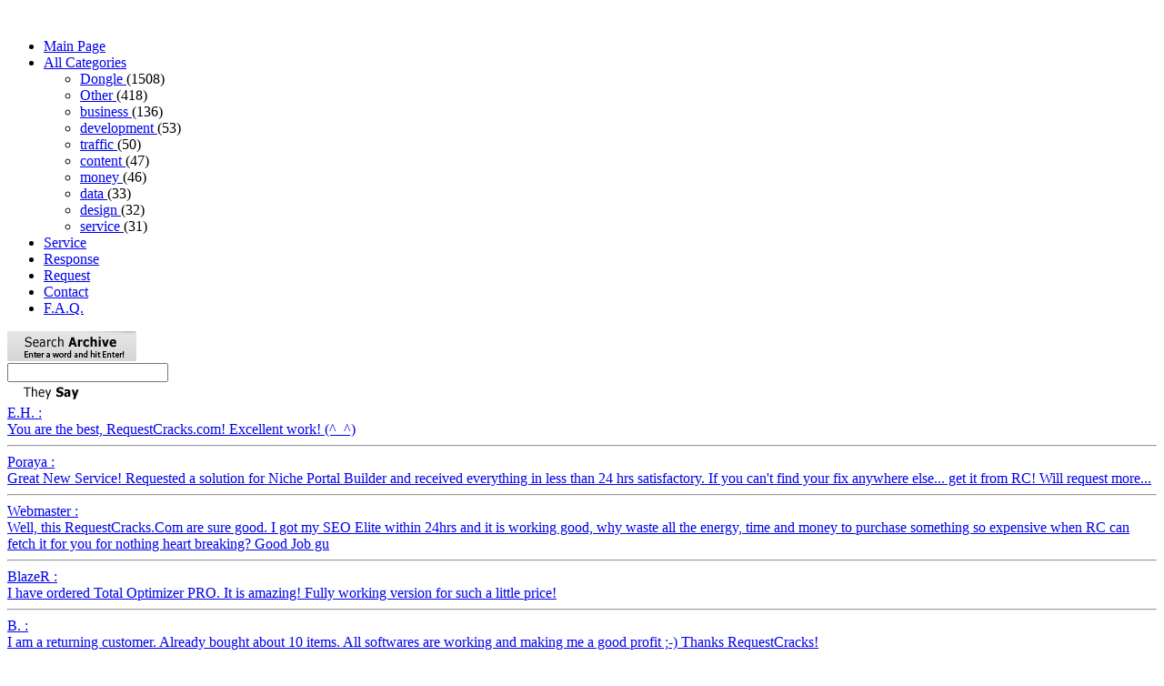

--- FILE ---
content_type: text/html; charset=utf-8
request_url: https://www.requestcracks.com/search_on_9.html
body_size: 4667
content:

<!DOCTYPE HTML PUBLIC "-//W3C//DTD HTML 4.01 Transitional//EN"

    "http://www.w3.org/TR/html4/loose.dtd">

<html>

    <head>

        <title>Request a Crack or Dongle Emulator (Dongle Crack) for any software. </title>

        <meta http-equiv="Content-Type" content="text/html; charset=utf-8">

        <meta name="Description" content="RequestCracks.com - Request a Crack, Dongle Emulator or Dongle Crack. Dongle Emulation Service for any software"></meta>

        <meta name="Keywords" content=" 3shape crack, exocad crack, request a crack, codemeter dongle emulator, codemeter dongle crack, codemeter, codemeter dongle, wibu codemeter crack, wibu codemeter emulator, dongle emulators, dongle emulator, dongle cracks, dongle crack, emulators dongle, emulator dongle, Dongle Emulation Service, cracks dongle, crack dongle, crack request, request crack, request cracks, cracks request, crack, cracks, retail, full, version, v, cracked, retail, keygen and patch only, keymaker and patch only, keygenerator only, keygen only, keymaker only, only keygenerator, only keyfilemaker, keyfilemaker only, only keyfilegen, only keymaker, keymaker only, keymaker only, and keymaker, only keygen, incl keyfilemaker, incl keygenerator, incl keyfilegen, incl keygen, incl keymaker, incl regfile, incl keyfile, incl patch, and patch, incl regged, regged, incl cracked, cracked exe, cracked, crack, serial, loader, tryout, keygen, regfile, keyfile, patch, repacked, repack, working"></meta>

        <link href="template/style/default.css" rel="stylesheet" type="text/css" />

        <link href="template/style/modalbox.css" rel="stylesheet"  type="text/css" media="screen" />



		

		<script src="template/script/jquery.js"     type="text/javascript" charset="utf-8"></script>

		<script src="template/script/links.js"     type="text/javascript" charset="utf-8"></script>

		<script type="text/javascript">jQuery.noConflict();</script>


      <script src='https://www.google.com/recaptcha/api.js'></script>

      <!-- Wrapping the Recaptcha create method in a javascript function -->
      <script type="text/javascript">
         function showRecaptcha(element) {
           Recaptcha.create("6LcV-NwSAAAAAK5NaDB2K6akG-jb1uIR_QCS6IjX", element, {
             theme: "red",
             callback: Recaptcha.focus_response_field});
         }
      </script>


		



        <script src="template/script/prototype.js"  type="text/javascript" charset="utf-8"></script>

        <script src="template/script/effects.js"    type="text/javascript" charset="utf-8"></script>

        <script src="template/script/dragdrop.js"   type="text/javascript" charset="utf-8"></script>

        <script src="template/script/builder.js"    type="text/javascript" charset="utf-8"></script>

        <script src="template/script/controls.js"   type="text/javascript" charset="utf-8"></script>

        <script src="template/script/modalbox.js"   type="text/javascript" charset="utf-8"></script>

        <script src="template/script/ajaxyf2.js"     type="text/javascript" charset="utf-8"></script>



        <script language="javascript" src="stat.js" type="text/javascript"></script>

    <noscript><img src="http://www.requestcracks.com/stat/stat.php?nojs=1" width="0" height="0" border="0" alt=""/></noscript>

<meta name="google-site-verification" content="q6s8--NXMemJ1TnfjhhKyfbJZrM1r-m8_FSv8e_nNPY" />

<script type="text/javascript">



  var _gaq = _gaq || [];

  _gaq.push(['_setAccount', 'UA-37221839-1']);

  _gaq.push(['_trackPageview']);



  (function() {

    var ga = document.createElement('script'); ga.type = 'text/javascript'; ga.async = true;

    ga.src = ('https:' == document.location.protocol ? 'https://ssl' : 'http://www') + '.google-analytics.com/ga.js';

    var s = document.getElementsByTagName('script')[0]; s.parentNode.insertBefore(ga, s);

  })();



</script>

</head>

<body>




    <div id="top_box">

<!--

        <div id="header" class="clearBoth">

            <img src="template/images/header.gif" width="850" height="104">

        </div>

-->



        <div id="left_pane" class="floatLeft">

            <div id="menu" class="clearBoth">

<div class="share42init"></div>

<script type="text/javascript" src="/template/images/share42/share42.js"></script>

<script type="text/javascript">share42('/template/images/share42/')</script><br>

                <ul id="menu_ul">

                    <li><a href="/">Main Page</a></li>

                    <li><a href="/categs.html">All Categories</a>

                        <ul id="categories_ul">

                            
            <li>
                <a href="/category_48-Dongle.html">
                    Dongle
                </a> (1508)
            </li>

            <li>
                <a href="/category_49-Other.html">
                    Other
                </a> (418)
            </li>

            <li>
                <a href="/category_3-business.html">
                    business
                </a> (136)
            </li>

            <li>
                <a href="/category_31-development.html">
                    development
                </a> (53)
            </li>

            <li>
                <a href="/category_26-traffic.html">
                    traffic
                </a> (50)
            </li>

            <li>
                <a href="/category_19-content.html">
                    content
                </a> (47)
            </li>

            <li>
                <a href="/category_36-money.html">
                    money
                </a> (46)
            </li>

            <li>
                <a href="/category_15-data.html">
                    data
                </a> (33)
            </li>

            <li>
                <a href="/category_23-design.html">
                    design
                </a> (32)
            </li>

            <li>
                <a href="/category_41-service.html">
                    service
                </a> (31)
            </li>

                        </ul>

                    </li>

                    <li><a href="/service.html" >Service</a></li>

                    <li><a href="/mails.html" >Response</a></li>

                    <li><a href="/request.html" >Request</a></li>

                    <li><a href="/contact.html" >Contact</a></li>

                    <li><a href="/faq.html" >F.A.Q.</a></li>

                </ul>

            </div>



            <div id="search" class="clearBoth"><img src="template/images/search.gif" width="142" height="33" style="margin-bottom: 2px;">

                <form action="/search.html" style="padding:0; margin:0;" method="post">

                    <input name="which" type="text" id="search_input"/>

                </form>

            </div>



            <div id="mails" class="clearBoth"><img src="template/images/mails.gif">

                <div id="mails_voice">

                    <a href="/mails.html">

                        E.H.&nbsp;:<br/>You are the best, RequestCracks.com! Excellent work! (^_^)<hr class="mail"/>Poraya&nbsp;:<br/>Great New Service! Requested a solution for Niche Portal Builder and received everything in less than 24 hrs satisfactory. If you can't find your fix anywhere else... get it from RC! Will request more...<hr class="mail"/>Webmaster&nbsp;:<br/>Well, this RequestCracks.Com are sure good. I got my SEO Elite within 24hrs and it is working good, why waste all the energy, time and money to purchase something so expensive when RC can fetch it for you for nothing heart breaking? Good Job gu<hr class="mail"/>BlazeR&nbsp;:<br/>I have ordered Total Optimizer PRO. It is amazing! Fully working version for such a little price!<hr class="mail"/>B.&nbsp;:<br/>I am a returning customer. Already bought about 10 items. All softwares are working and making me a good profit ;-) Thanks RequestCracks!<hr class="mail"/>Didge&nbsp;:<br/>Have requested Stock-Signal-Pro Full Latest Version. The solution worked fine ...... most satisfied ...... can highly recommend RequestCracks.com ....... great value ......... thanks guys :0 :)<hr class="mail"/>-== The Naminter ==-&nbsp;:<br/>I used this service to grab a lot of SEO Software. Everything is working fine.<hr class="mail"/>SEOXper&nbsp;:<br/>All these SEO softwares are so expensive! I used RequestCracks.com service to get all of them for only 20% of real price! And all items are really working!<hr class="mail"/>
                    </a>

                </div>

            </div>



        </div>



        <div id="main_pane" class="floatLeft">

            <div id="slogan">
                <a href="/"><img src="template/images/slogan.gif"></a>
            </div>

            <noscript><div class="jswarn">Please enable JavaScript, otherwise basket will not work!</div></noscript>

            <div id="invitation"></div>

            <div id="menu_letters"><a href="/search_0_letter.html">#</a>&nbsp;&nbsp;
<a href="/search_a_letter.html">A</a>&nbsp;&nbsp;
<a href="/search_b_letter.html">B</a>&nbsp;&nbsp;
<a href="/search_c_letter.html">C</a>&nbsp;&nbsp;
<a href="/search_d_letter.html">D</a>&nbsp;&nbsp;
<a href="/search_e_letter.html">E</a>&nbsp;&nbsp;
<a href="/search_f_letter.html">F</a>&nbsp;&nbsp;
<a href="/search_g_letter.html">G</a>&nbsp;&nbsp;
<a href="/search_h_letter.html">H</a>&nbsp;&nbsp;
<a href="/search_i_letter.html">I</a>&nbsp;&nbsp;
<a href="/search_j_letter.html">J</a>&nbsp;&nbsp;
<a href="/search_k_letter.html">K</a>&nbsp;&nbsp;
<a href="/search_l_letter.html">L</a>&nbsp;&nbsp;
<a href="/search_m_letter.html">M</a>&nbsp;&nbsp;
<a href="/search_n_letter.html">N</a>&nbsp;&nbsp;
<a href="/search_o_letter.html">O</a>&nbsp;&nbsp;
<a href="/search_p_letter.html">P</a>&nbsp;&nbsp;
<a href="/search_q_letter.html">Q</a>&nbsp;&nbsp;
<a href="/search_r_letter.html">R</a>&nbsp;&nbsp;
<a href="/search_s_letter.html">S</a>&nbsp;&nbsp;
<a href="/search_t_letter.html">T</a>&nbsp;&nbsp;
<a href="/search_u_letter.html">U</a>&nbsp;&nbsp;
<a href="/search_v_letter.html">V</a>&nbsp;&nbsp;
<a href="/search_w_letter.html">W</a>&nbsp;&nbsp;
<a href="/search_x_letter.html">X</a>&nbsp;&nbsp;
<a href="/search_y_letter.html">Y</a>&nbsp;&nbsp;
<a href="/search_z_letter.html">Z</a>&nbsp;&nbsp;
</div>

            <div id="main_content">



                <script type="text/javascript">

                    hs.registerOverlay({

                        html: '<div class="closebutton" onclick="return hs.close(this)" title="Close"></div>',

                        position: 'top right',

                        fade: 2 // fading the semi-transparent overlay looks bad in IE

                    });





                    hs.graphicsDir = 'java/highslide/graphics/';

                    hs.wrapperClassName = 'borderless';

                </script>



                Found <span class="bolden">2</span> programs:<br/><ul id="soft">
            <li>
                <a href="/4136-12D_Model_version_9_ALL_modules_Unlimited_computers_Dongle_Emulator_Dongle_Crack_for_WIBU_key_dongle.html" title="12D Model version 9 (ALL modules) *Unlimited computers Dongle Emulator (Dongle Crack) for WIBU key dongle*">
                    12D Model version 9 (ALL modules) *Unlimited computers Dongl...
                </a>
            </li>
            <li>
                <a href="/4107-DARKROOM_Assembly_Edition_9_1_by_Express_Digital_Unlimited_computers_Dongle_Emulator_Dongle_Crack_for_USB_Dongle.html" title="DARKROOM Assembly Edition 9.1 by Express Digital *Unlimited computers Dongle Emulator (Dongle Crack) for USB Dongle*">
                    DARKROOM Assembly Edition 9.1 by Express Digital *Unlimited ...
                </a>
            </li></ul>
            </div>

        </div>



        <div id="right_pane" class="floatLeft">



            <div id="cart">

                <a href="javascript:;" onclick="showBasket()">

                    <img src="template/images/basket.gif" width="122" height="134" border="0">

                </a>

            </div>

            <a href="javascript:;" onclick="showBasket()" style="color:#000000; text-decoration:none;">

                Programs in your cart:

            </a>

            <label style="color:#FF0000;">

                <a href="javascript:;" onclick="showBasket()" style="color:#FF0000;text-decoration:none;" id="count_app">

                    0
                </a>

            </label>



            <div id="right_container">



                <div id="friends">

                    <img src="template/images/friends.gif">

                    <div id="friends_links">

                        <a href="http://www.crackz.ws/" target="_blank" alt=""><img src="template/images/banner/crackz.gif"/></a>

                        <br/><br/>

                        <a href="http://www.myserials.com/" target="_blank" alt=""><img src="template/images/banner/thebugs.ws.gif"/></a>

                        <ul>

                            
            <li style="list-style-position: outside; margin-left: -30px; list-style-type: square;">
                <a href="http://www.torrented.com/" target="_blank" title='Site for Bittorrent Downloads' >BitTorrented</a>
            </li>
            <li style="list-style-position: outside; margin-left: -30px; list-style-type: square;">
                <a href="http://www.crack.ms/" target="_blank"  >Crack.MS</a>
            </li>
            <li style="list-style-position: outside; margin-left: -30px; list-style-type: square;">
                <a href="http://www.SerialPortal.com/" target="_blank"  >SerialPortal</a>
            </li>
            <li style="list-style-position: outside; margin-left: -30px; list-style-type: square;">
                <a href="http://www.softlinkers.org/" target="_blank"  >SoftLinkers.Com</a>
            </li>
            <li style="list-style-position: outside; margin-left: -30px; list-style-type: square;">
                <a href="http://www.crackteam.ws/" target="_blank"  >CrackTeam.WS</a>
            </li>
            <li style="list-style-position: outside; margin-left: -30px; list-style-type: square;">
                <a href="http://www.keygen.ru/" target="_blank"  >KeyGen.RU</a>
            </li>
            <li style="list-style-position: outside; margin-left: -30px; list-style-type: square;">
                <a href="http://www.anycracks.com/" target="_blank"  >AnyCracks.Com</a>
            </li>
            <li style="list-style-position: outside; margin-left: -30px; list-style-type: square;">
                <a href="http://www.softarchive.net/" target="_blank"  >SoftArchive.Net</a>
            </li>
            <li style="list-style-position: outside; margin-left: -30px; list-style-type: square;">
                <a href="http://www.crackserver.com/" target="_blank"  rel='nofollow'>Cracks & Serials</a>
            </li>
                        </ul>

                    </div>

                </div>



                <div id="popular">

                    <img src="template/images/popular.gif">

                    <div id="popular_links">

                        <ul>

                            
            <li style="list-style-position: outside; margin-left: -30px; list-style-type: square; margin-bottom: 5px;">
                <a href="/4176-wibu_codemeter_dongle_emulator.html">WIBU Codemeter dongle emulator</a>
            </li>
            <li style="list-style-position: outside; margin-left: -30px; list-style-type: square; margin-bottom: 5px;">
                <a href="/4172-HASP_SRM_emulator.html">Sentinel HASP SRM dongle emulator</a>
            </li>
            <li style="list-style-position: outside; margin-left: -30px; list-style-type: square; margin-bottom: 5px;">
                <a href="/4178-dongle_emulator_crack_free_dumper.html">Dongle emulator or crack *Free dumper*</a>
            </li>
            <li style="list-style-position: outside; margin-left: -30px; list-style-type: square; margin-bottom: 5px;">
                <a href="/4184-SUM3D_Dental_Dongle_emulator_crack.html">SUM3D Dental *Dongle emulator (crack)*</a>
            </li>
            <li style="list-style-position: outside; margin-left: -30px; list-style-type: square; margin-bottom: 5px;">
                <a href="/4181-Dataton_WATCHOUT_Dongle_emulator_Crack.html">Dataton WATCHOUT *Dongle emulator | Crack*</a>
            </li>
            <li style="list-style-position: outside; margin-left: -30px; list-style-type: square; margin-bottom: 5px;">
                <a href="/4183-Tems_Investigation_Dongle_emulator_Crack.html">Tems Investigation *Dongle emulator | Crack*</a>
            </li>
            <li style="list-style-position: outside; margin-left: -30px; list-style-type: square; margin-bottom: 5px;">
                <a href="/4185-ZirkonZahn_Software_Dongle_emulator_crack.html">ZirkonZahn Software *Dongle emulator (crack)*</a>
            </li>
            <li style="list-style-position: outside; margin-left: -30px; list-style-type: square; margin-bottom: 5px;">
                <a href="/4113-Dental_Wings_DWOS_Dongle_Emulator_crack.html">Dental Wings (DWOS) *Dongle Emulator (crack)*</a>
            </li>
            <li style="list-style-position: outside; margin-left: -30px; list-style-type: square; margin-bottom: 5px;">
                <a href="/4205-hyperDENT_Crack.html">hyperDENT Crack</a>
            </li>
            <li style="list-style-position: outside; margin-left: -30px; list-style-type: square; margin-bottom: 5px;">
                <a href="/4199-ceramill_Dongle_Emulator_crack.html">Ceramill *Dongle Emulator, crack*</a>
            </li>
                        </ul>

                    </div>



                </div>

            </div>



        </div>

        <div id="last_search"><h3>Recently searched:</h3><a href="/search_minitab.html">minitab</a>&nbsp;/&nbsp;
<a href="/search_mp_3.html">mp_3</a>&nbsp;/&nbsp;
<a href="/search_multicad.html">multicad</a>&nbsp;/&nbsp;
<a href="/search_ncp.html">ncp</a>&nbsp;/&nbsp;
<a href="/search_ncs.html">ncs</a>&nbsp;/&nbsp;
<a href="/search_nsf.html">nsf</a>&nbsp;/&nbsp;
<a href="/search_nvision.html">nvision</a>&nbsp;/&nbsp;
<a href="/search_oga.html">oga</a>&nbsp;/&nbsp;
<a href="/search_gaia.html">gaia</a>&nbsp;/&nbsp;
<a href="/search_pacs.html">pacs</a>&nbsp;/&nbsp;
<a href="/search_pan.html">pan</a>&nbsp;/&nbsp;
<a href="/search_pep.html">pep</a>&nbsp;/&nbsp;
<a href="/search_rapidform.html">rapidform</a>&nbsp;/&nbsp;
<a href="/search_re__2.html">re__2</a>&nbsp;/&nbsp;
<a href="/search_ripe.html">ripe</a>&nbsp;/&nbsp;
<a href="/search_rssevolution.html">rssevolution</a>&nbsp;/&nbsp;
<a href="/search_samespots.html">samespots</a>&nbsp;/&nbsp;
<a href="/search_storm.html">storm</a>&nbsp;/&nbsp;
<a href="/search_LIQUID.html">LIQUID</a>&nbsp;/&nbsp;
<a href="/search_portal.html">portal</a>&nbsp;/&nbsp;
<a href="/search_submitter.html">submitter</a>&nbsp;/&nbsp;
<a href="/search_terac.html">terac</a>&nbsp;/&nbsp;
<a href="/search_arq.html">arq</a>&nbsp;/&nbsp;
<a href="/search_title.html">title</a>&nbsp;/&nbsp;
<a href="/search_tn.html">tn</a>&nbsp;/&nbsp;
<a href="/search_tuner.html">tuner</a>&nbsp;/&nbsp;
<a href="/search_version_6.html">version_6</a>&nbsp;/&nbsp;
<a href="/search_visu.html">visu</a>&nbsp;/&nbsp;
<a href="/search_worknc.html">worknc</a>&nbsp;/&nbsp;
<a href="/search_xescan.html">xescan</a>&nbsp;/&nbsp;
<a href="/search_cadi.html">cadi</a>&nbsp;/&nbsp;
<a href="/search_geologix.html">geologix</a>&nbsp;/&nbsp;
<a href="/search_esb.html">esb</a>&nbsp;/&nbsp;
<a href="/search_ese.html">ese</a>&nbsp;/&nbsp;
<a href="/search_cin.html">cin</a>&nbsp;/&nbsp;
<a href="/search_Pv.html">Pv</a>&nbsp;/&nbsp;
<a href="/search_ChemCraft.html">ChemCraft</a>&nbsp;/&nbsp;
<a href="/search_AUTOSOFT.html">AUTOSOFT</a>&nbsp;/&nbsp;
<a href="/search_Lars.html">Lars</a>&nbsp;/&nbsp;
<a href="/search_GEMS.html">GEMS</a>&nbsp;/&nbsp;
<a href="/search_NCSI.html">NCSI</a>&nbsp;/&nbsp;
<a href="/search_converter.html">converter</a>&nbsp;/&nbsp;
<a href="/search_ai.html">ai</a>&nbsp;/&nbsp;
<a href="/search_subscription.html">subscription</a>&nbsp;/&nbsp;
<a href="/search_Axiovision.html">Axiovision</a>&nbsp;/&nbsp;
<a href="/search_GPSEISMIC.html">GPSEISMIC</a>&nbsp;/&nbsp;
<a href="/search_st_4.html">st_4</a>&nbsp;/&nbsp;
<a href="/search_EVOLUTION.html">EVOLUTION</a>&nbsp;/&nbsp;
<a href="/search_FAB.html">FAB</a>&nbsp;/&nbsp;
<a href="/search_mis.ht<script defer src="https://static.cloudflareinsights.com/beacon.min.js/vcd15cbe7772f49c399c6a5babf22c1241717689176015" integrity="sha512-ZpsOmlRQV6y907TI0dKBHq9Md29nnaEIPlkf84rnaERnq6zvWvPUqr2ft8M1aS28oN72PdrCzSjY4U6VaAw1EQ==" data-cf-beacon='{"version":"2024.11.0","token":"2c989c42ac664e219c45f3b25b26a85f","r":1,"server_timing":{"name":{"cfCacheStatus":true,"cfEdge":true,"cfExtPri":true,"cfL4":true,"cfOrigin":true,"cfSpeedBrain":true},"location_startswith":null}}' crossorigin="anonymous"></script>
